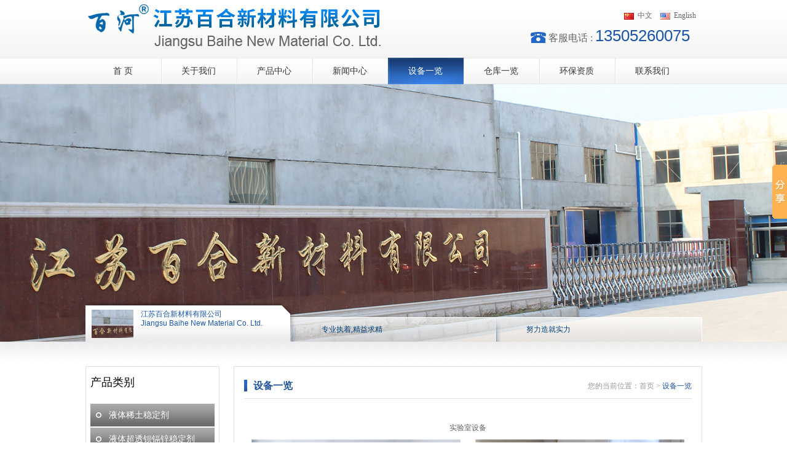

--- FILE ---
content_type: text/html
request_url: http://jjbaihe.com/corner.asp
body_size: 5578
content:

<!DOCTYPE html PUBLIC "-//W3C//DTD XHTML 1.0 Transitional//EN" "http://www.w3.org/TR/xhtml1/DTD/xhtml1-transitional.dtd">
<html xmlns="http://www.w3.org/1999/xhtml">
<head>
    <meta http-equiv="Content-Type" content="text/html; charset=GB2312" />

    <link href="css/public.css" rel="stylesheet" type="text/css" />
    <link href="css/style.css" rel="stylesheet" type="text/css" />

<META http-equiv=Content-Type content="text/html; charset=gb2312"> 

<title>设备一览 - 液体钙锌稳定剂|粉体钙锌稳定剂|稀土钙锌稳定剂|液体钾锌稳定剂-江苏百合新材料有限公司</title>
<meta name="keywords" content="液体钙锌稳定剂，粉体钙锌稳定剂，稀土钙锌稳定剂，液体钾锌稳定剂" >
<meta name="description" content="江苏百合新材料有限公司主要生产液体钙锌稳定剂，粉体钙锌稳定剂，稀土钙锌稳定剂，液体钾锌稳定剂,降粘剂等,咨询热线:13505260075." >

<script type="text/javascript" language="javascript">
	var nav="4";
</script>
    
</head>
<body id="top">
        <link href="css/public.css" rel="stylesheet" type="text/css" />
    <link href="css/style.css" rel="stylesheet" type="text/css" />

<div id="header">
        <div class="head">
            <div class="top clearfix">
                <p class="logo_l fl">
                    <a href="">
                        <img alt="" src="images/logo.png" />

                    </a>
                </p>
                <div class="logo_r fr">
                    <p class="yuyan">
                        <span class="a1"><a href="">中文</a></span> <span class="a2"><a href="">English</a></span> 

                    </p>
                    <p class="tel">
                        <span>客服电话 : <strong>13505260075</strong></span>

                    </p>
                </div>
            </div>
            <div class="nav clearfix">
                <ul>
                    <li id="b0"><a href="index.asp" class="fir">首 页</a></li>
                    <li id="b1"><a href="aboutus.asp" class="fir">关于我们</a>
                        
                    </li>
                    <li id="b2"><a href="product.asp" class="fir">产品中心</a>
                        
                    </li>
                    <li id="b3"><a href="newsclass.asp" class="fir">新闻中心</a>
                        
                    </li>
                    <li id="b4"><a href="corner.asp" class="fir">设备一览</a></li>
                    <li id="b7"><a href="cangku.asp" class="fir">仓库一览</a></li>
                    <li id="b5"><a href="sale.asp" class="fir">环保资质</a>                      
                    </li>
                    <li id="b6"><a href="contact.asp" class="fir">联系我们</a>
                        
                    </li>
                </ul>
            </div>
        </div>
    </div>
    
    <script language="javascript" type="text/javascript">
         document.getElementById("b" + nav).className= "current";
</script>   

<div class="banner">
        <div class="banner_list">
            <ul>
                
            <li style="background: url(images/cf.jpg) center bottom no-repeat" ><a href="http://www.jjbaihe.com/" target="_blank">&nbsp;</a></li>
            
            <li style="background: url(images/sb.jpg) center bottom no-repeat" ><a href="http://www.jjbaihe.com/" target="_blank">&nbsp;</a></li>
            
            <li style="background: url(images/ban3.jpg) center bottom no-repeat" ><a href="http://www.jjbaihe.com/" target="_blank">&nbsp;</a></li>
            
            </ul>
        </div>
        <div class="banner_but clearfix">
            <ul>
                
             <li>
                    <p class="but01">
                        江苏百合新材料有限公司</p>
                    <div class="but_hover">
                        <p>
                            <img src="images/bs1.jpg" /></p>
                        <span>江苏百合新材料有限公司<br />
                           Jiangsu Baihe New Material Co. Ltd.</span>
                    </div>
                </li>
            
             <li>
                    <p class="but01">
                        专业执着,精益求精</p>
                    <div class="but_hover">
                        <p>
                            <img src="images/bs2.jpg" /></p>
                        <span>专业执着,精益求精<br />
                            Professional dedication, excellence</span>
                    </div>
                </li>
            
             <li>
                    <p class="but01">
                        努力造就实力</p>
                    <div class="but_hover">
                        <p>
                            <img src="images/bs3.jpg" alt="努力造就实力" /></p>
                        <span>努力造就实力<br />
                          Strive to create strength</span>
                    </div>
                </li>
            
            </ul>
        </div>
    </div>
    
    <div class="warp_nei">
        <div class="about_main clearfix">
        
    <div class="fl left">
                <div class="left_nav">
                    <div class="nav_left">
                        <p class="left_top">
                            产品类别</p>
                        
<ul class="sub_nav">
                            
          <li><a href="ProductShow.asp?ClassID=1&ID=241" title="液体稀土稳定剂" id="241" class="cc">液体稀土稳定剂</a> </li>
                             
          <li><a href="ProductShow.asp?ClassID=1&ID=242" title="液体超透钡镉锌稳定剂" id="242" class="cc">液体超透钡镉锌稳定剂</a></li>
          
          <li><a href="ProductShow.asp?ClassID=1&ID=243" title="液体钡镉锌稳定剂" id="243" class="cc">液体钡镉锌稳定剂</a></li>
          
          <li><a href="ProductShow.asp?ClassID=1&ID=244" title="液体钡锌稳定剂" id="244" class="cc">液体钡锌稳定剂</a></li>
          <li><a href="ProductShow.asp?ClassID=1&ID=245" title="液体超透钡锌稳定剂" id="245" class="cc">液体超透钡锌稳定剂</a></li>
          <li><a href="Product.asp?classid=2" title="液体钾锌稳定剂" id="2" class="aa">液体钾锌稳定剂</a>
          <p class="submenu">
                                 
              <a href="ProductShow.asp?ClassID=2&ID=246" title="液体钾锌稳定剂墙纸专用" id="246" class="bb">液体钾锌稳定剂墙纸专用</a>
                                 
              <a href="ProductShow.asp?ClassID=2&ID=247" title="液体钾锌稳定剂人造革专用" id="247" class="bb">液体钾锌稳定剂人造革专用</a>
                                                                     
                                </p>
          
          </li>
          <li><a href="ProductShow.asp?ClassID=1&ID=248" title="液体钙锌稳定剂" id="248" class="cc">液体钙锌稳定剂</a></li>
              <li><a href="ProductShow.asp?ClassID=1&ID=258" title="液体整泡剂" id="258" class="cc">液体整泡剂</a></li>
           <li><a href="product.asp?classid=5" title="甲基锡稳定剂" id="5" class="aa">甲基锡稳定剂</a> </li>
             <li><a href="ProductShow.asp?ClassID=3&ID=265" title="环氧大豆油" id="265" class="aa">环氧大豆油</a> </li>
          
          <li><a href="ProductShow.asp?ClassID=3&ID=266" title="塑料内润滑剂液体G16" id="266" class="aa">塑料内润滑剂液体G16</a> </li>
          <li><a href="ProductShow.asp?ClassID=3&ID=267" title="塑料内润滑剂粉体G60" id="267" class="aa">塑料内润滑剂粉体G60</a> </li>
           
                             
          <li><a href="ProductShow.asp?ClassID=1&ID=249" title="粉体钡锌发泡稳定剂" id="249" class="cc">粉体钡锌发泡稳定剂</a></li>

          <li><a href="product.asp?classid=3" title="粉体钙锌稳定剂" id="3" class="aa">粉体钙锌稳定剂</a>
          
           <p class="submenu">
          
          <a href="ProductShow.asp?ClassID=3&ID=250" title="粉体钙锌稳定剂电缆料专用" id="250" class="bb">粉体钙锌稳定剂电缆料专用</a>
                                 
          <a href="ProductShow.asp?ClassID=3&ID=251" title="粉体钙锌稳定剂透明电缆料专用" id="251" class="bb">粉体钙锌稳定剂透明电缆料专用</a>

          <a href="ProductShow.asp?ClassID=2&ID=252" title="粉体钙锌稳定剂硬片专用" id="252" class="bb">粉体钙锌稳定剂硬片专用</a>
           </p> 
          </li>
       <li><a href="ProductShow.asp?ClassID=1&ID=264" title="粉体整泡剂" id="264" class="aa">粉体整泡剂</a>
          <li><a href="product.asp?classid=4" title="降粘剂" id="4" class="aa">降粘剂</a>
              <p class="submenu">
          
          <a href="ProductShow.asp?ClassID=4&ID=253" title="进口降粘剂" id="253" class="bb">进口降粘剂</a>
                                 
          <a href="ProductShow.asp?ClassID=4&ID=254" title="国产降粘剂" id="254" class="bb">国产降粘剂</a>

             </p> 
           </li>
                             
          <li><a href="ProductShow.asp?ClassID=1&ID=255" title="三盐基硫酸铅" id="255" class="cc">三盐基硫酸铅</a></li>

          <li><a href="ProductShow.asp?ClassID=1&ID=256" title="二盐基硬铅" id="256" class="cc">二盐基硬铅</a></li>
          <li><a href="ProductShow.asp?ClassID=1&ID=259" title="甲基锡181" id="259" class="cc">甲基锡181</a></li>
           <li><a href="ProductShow.asp?ClassID=1&ID=261" title="硬脂酸钡" id="261" class="cc">硬脂酸钡</a></li>
           <li><a href="ProductShow.asp?ClassID=1&ID=262" title="硬脂酸钙" id="262" class="cc">硬脂酸钙</a></li>
           <li><a href="ProductShow.asp?ClassID=1&ID=263" title="硬脂酸锌" id="263" class="cc">硬脂酸锌</a></li>
          </ul>
                        
                    </div>
                    <div class="left_bottom">
                        <img src="images/left_nav_bottom.jpg" /></div>
                </div>
                <div class="left_news">
                    <p class="news_top clearfix">
                    <span class="fl">推荐新闻</span><a href="newsclass.asp" class="fr">更多</a></p>
                    <ul class="news_middle">
                        
                              
  
           
			 	 <li>
				 <a href="New-337.html" title="稀释剂在油漆中起到的作用">
稀释剂在油漆中起到的作用</a></li>
				 	             		         			  
               
           
			 	 <li>
				 <a href="New-336.html" title="小心有危险!油漆稀释剂使用中要小心">
小心有危险!油漆稀释剂使用中要小心</a></li>
				 	             		         			  
               
           
			 	 <li>
				 <a href="New-335.html" title="环保稳定剂将成为我国稳定剂的发展方向">
环保稳定剂将成为我国稳定剂的发展方向</a></li>
				 	             		         			  
               
           
			 	 <li>
				 <a href="New-334.html" title="PVC生产和加工过程中的环保要求">
PVC生产和加工过程中的环保要求</a></li>
				 	             		         			  
               
           
			 	 <li>
				 <a href="New-333.html" title="我国PVC稳定剂未来发展需求分析">
我国PVC稳定剂未来发展需求分析</a></li>
				 	             		         			  
               
           
			 	 <li>
				 <a href="New-332.html" title="环保PVC制品配方稳定剂的选择">
环保PVC制品配方稳定剂的选择</a></li>
				 	             		         			  
               
                    
                    </ul>
                    <p class="left_buttom">
                        <img src="images/left_bottom.jpg" /></p>
                </div>
                <div class="left_vontact">
                    <p class="vontact_top">
                        <a href="contact.asp">
                            <img src="images/more1.jpg" /></a>联系我们 / CONTACT</p>
                    <p class="vant">
	江苏百合新材料有限公司
</p>
<p class="vant_tu">
	<img alt="稳定剂生产厂家" src="images/van_bg2.jpg" /> 
</p>
<p>
地址：江苏省靖江市孤山镇团结孙家大桥<br />

电话：0523-84523838<br />

传真：0523-84529888<br />

手机：13505260075（唐经理）<br />

邮箱：Tangyongjiang8@163.com<br />

网址：www.jjbaihe.com<br />

</p>
<p>
	<br />
</p>

	<br />
</p>

                </div>
            </div>




            
            <div class="fr right">
                <div class="right_top">
                    <h2>
                        设备一览</h2>
                    <p>
                        您的当前位置：<a href="index.asp">首页</a> > <span>设备一览</span></p>
                </div>
                <div class="right_warp">
                  <table width="100%" border="0" align="center">
                    <tr>
                      <td colspan="3" align="center">实验室设备</td>
                    </tr>
                    <tr>
                      <td align="center"><img src="images/bh3.jpg" width="340" /></td>
                      <td align="center"><img src="images/bh4.jpg" width="340" /></td>
                    </tr>
                    <tr>
                      <td align="center">&nbsp;</td>
                      <td align="center">&nbsp;</td>
                    </tr>
                    <tr>
                      <td align="center"><img src="images/bh5.jpg" width="340" /></td>
                      <td align="center"><img src="images/bh11.jpg" width="340" /></td>
                    </tr>
                    <tr>
                      <td align="center">&nbsp;</td>
                      <td align="center">&nbsp;</td>
                    </tr>
                    <tr>
                      <td align="center"><img src="images/bh1.jpg" width="340" /></td>
                      <td align="center"><img src="images/bh2.jpg" width="340" /></td>
                    </tr>
                    
                  </table>
<table width="100%" border="0" align="center">
  <tr>
    <td colspan="2" align="center">环保设备</td>
    </tr>
  <tr>
    <td align="center"><img src="images/bh9.jpg" width="340" /></td>
    <td align="center"><img src="images/bh10.jpg" width="340" /></td>
  </tr>
  <tr>
    <td colspan="2" align="center">&nbsp;</td>
    </tr>
  <tr>
    <td align="center"><img src="images/sb1.jpg" width="340" /></td>
    <td align="center"><img src="images/sb2.jpg" width="340" /></td>
  </tr>
  <tr>
    <td align="center">&nbsp;</td>
    <td align="center">粉体全自动包装设备</td>
  </tr>
</table>



</div>
            </div>
        </div>
    </div>
        <div class="clear"></div>

<div class="footer">
        <div class="foot">
           <p style="float:right"><script id="jsgovicon" src="http://218.94.38.245:8073/mbm/app/main/electronic/js/govicon.js?siteId=c9fddc72403548069e61ea83eeee3bf8&width=75&height=105&type=1" type="text/javascript" charset="utf-8"></script>
          <p><a href="index.asp">返回首页</a>&nbsp;&nbsp;&nbsp;&nbsp;|&nbsp;&nbsp;<a href="aboutus.asp">公司简介</a>&nbsp;&nbsp;&nbsp;&nbsp;|&nbsp;&nbsp;<a href="product.asp">产品展示</a>&nbsp;&nbsp;&nbsp;&nbsp;|&nbsp;&nbsp;<a href="corner.asp">检测设备</a>&nbsp;&nbsp;&nbsp;&nbsp;|&nbsp;&nbsp;<a href="contact.asp">联系我们</a>&nbsp;&nbsp;&nbsp;&nbsp;|&nbsp;&nbsp;&nbsp;&nbsp;<a href="sitemap.html" target="_blank"><strong>网站地图</strong></a></p>

                <p>
	Copyright &copy; 江苏百合新材料有限公司  &nbsp;<a href="http://beian.miit.gov.cn/" target="_blank">苏ICP备14038696号-1</a>&nbsp;  地 址：江苏省靖江市孤山镇团结孙家大桥&nbsp;&nbsp;<a target="_blank" href="http://www.beian.gov.cn/portal/registerSystemInfo?recordcode=32128202000259" ><img src="bei.png" align="absmiddle" />苏公网安备 32128202000259号</a>
</p>
<p>&nbsp;&nbsp;&nbsp; 电 话：0523-84523838&nbsp;&nbsp;&nbsp; 传 真：0523-84529888&nbsp;&nbsp;&nbsp; 手 机：13505260075（唐经理）&nbsp;&nbsp; 邮 箱：Tangyongjiang8@163.com</p>

            </p> <p>关键词：<a href="http://www.jjbaihe.com/" title="液体钙锌稳定剂"><strong>液体钙锌稳定剂</strong></a>、<a href="http://www.jjbaihe.com/" title="液体整泡剂"><strong>液体整泡剂</strong></a>、<a href="http://www.jjbaihe.com/" title="粉体钙锌稳定剂"><strong>粉体钙锌稳定剂</strong></a>、<a href="http://www.jjbaihe.com/" title="粉体整泡剂"><strong>粉体整泡剂</strong></a>、<a href="http://www.jjbaihe.com/" title="液体钾锌稳定剂"><strong>液体钾锌稳定剂</strong></a>、<a href="http://www.jjbaihe.com/" title="液体钡锌稳定剂"><strong>液体钡锌稳定剂</strong></a>、<a href="http://www.jjbaihe.com/" title="液体钡镉锌稳定剂"><strong>液体钡镉锌稳定剂</strong></a>、<a href="http://www.jjbaihe.com/" title="降粘剂"><strong>降粘剂</strong></a>、<a href="http://www.jjbaihe.com/" title="甲基锡181"><strong>甲基锡181</strong></a>、<a href="http://www.jjbaihe.com/" title="硬脂酸钡"><strong>硬脂酸钡</strong></a>、<a href="http://www.jjbaihe.com/" title="硬脂酸钙"><strong>硬脂酸钙</strong></a>、<a href="http://www.jjbaihe.com/" title="硬脂酸锌"><strong>硬脂酸锌</strong></a>
            
            
  </div>
    </div>

    <p id="back-to-top">
        <a href="#top"><span></span>返回顶部</a></p>
</body>

<script src="js/jQuery-v1.8.1.js"></script>

<script src="js/banner.js"></script>

<script src="js/public.js"></script>

<script src="js/top.js"></script>

<script>
    $(document).ready(function() {
        $(".newslist li:odd").addClass('each')
    });  
</script>

<!--[if lt IE 9]>
<script src="js/html5.js"></script>
<![endif]-->
</html>
<script type="text/javascript">
function autoAddEllipsis(pStr, pLen) {
    var _ret = cutString(pStr, pLen);
    var _cutFlag = _ret.cutflag;
    var _cutStringn = _ret.cutstring;
    if ("1" == _cutFlag) {
        return _cutStringn + "...";
    } else {
        return _cutStringn;
    }
}
function cutString(pStr, pLen) {
    var _strLen = pStr.length;
    var _tmpCode;
    var _cutString;
    var _cutFlag = "1";
    var _lenCount = 0;
    var _ret = false;
    if (_strLen <= pLen / 2) {
        _cutString = pStr;
        _ret = true;
    }
    if (!_ret) {
        for (var i = 0; i < _strLen; i++) {
            if (isFull(pStr.charAt(i))) {
                _lenCount += 2;
            } else {
                _lenCount += 1;
            }
            if (_lenCount > pLen) {
                _cutString = pStr.substring(0, i);
                _ret = true;
                break;
            } else if (_lenCount == pLen) {
                _cutString = pStr.substring(0, i + 1);
                _ret = true;
                break;
            }
        }
    }
    if (!_ret) {
        _cutString = pStr;
        _ret = true;
    }
    if (_cutString.length == _strLen) {
       _cutFlag = "0";
    }
    return { "cutstring": _cutString, "cutflag": _cutFlag };
}
function isFull(pChar) {
    for (var i = 0; i < pChar.length; i++) {
        if ((pChar.charCodeAt(i) > 128)) {
            return true;
        } else {
            return false;
        }
    }
}
 jQuery(function(){
     jQuery(".SeoItem").each(function(){
         jQuery(this).html(autoAddEllipsis(jQuery.trim(jQuery(this).text()),jQuery(this).attr("SeoLength")));
     });
});
</script>
<script type="text/javascript" id="bdshare_js" data="type=slide&amp;img=0&amp;pos=right&amp;uid=4347684" ></script>
<script type="text/javascript" id="bdshell_js"></script>
<script type="text/javascript">
document.getElementById("bdshell_js").src = "http://bdimg.share.baidu.com/static/js/shell_v2.js?cdnversion=" + Math.ceil(new Date()/3600000);
</script>


--- FILE ---
content_type: text/css
request_url: http://jjbaihe.com/css/style.css
body_size: 7267
content:
/***header***/
#header{ display:block; width:100%; background:url(../images/header_bg.jpg) repeat-x; height:137px;}
.head{ display:block; width:1003px; margin:0 auto;}
.top{ display:block; width:1003px; height:94px; overflow:hidden;}

/*****/
.logo_l{ display:block; width:387px; height:94px;}
.logo_r{ display:block; width:280px;}
.yuyan{ display:block; width:280px; margin-top:15px; text-align:right; height:20px; line-height:20px;}
.yuyan span{ display:inline; margin-right:10px;}
.yuyan .a1{ background:url(../images/ch.jpg) no-repeat 0 3px; padding-left:22px;}
.yuyan .a2{ background:url(../images/yi.jpg) no-repeat 0 3px; padding-left:22px;}
.yuyan .a3{ background:url(../images/yo.jpg) no-repeat 0 3px; padding-left:22px;}

.tel{
	display:block;
	width:320px;
	margin-top:8px;
}
.tel span{ background:url(../images/tel.jpg) no-repeat 0 9px; padding-left:30px; height:30px; font-size:16px; line-height:30px; display:block;}
.tel span strong{ font-family:Arial; font-size:26px; color:#1955a9; font-weight:normal;}

/******nav********/
.nav{ display:block; width:1003px; margin:0 auto; height:43px;}
.nav li{float:left; background:url(../images/nav_jian.jpg) no-repeat left; position:relative; z-index:5;}
.nav li:first-child{ background:none;}
.nav li a.fir{
	display:block;
	font-size:14px;
	color:#333333;
	text-align:center;
	height:43px;
	line-height:43px;
	width:123px;
}

.nav li.current a.fir,.nav li:hover a.fir{ background:url(../images/nav_hover.jpg) 0 0 no-repeat; color:#fff;}

.subnav{display:none; position:absolute; left:0px; top:42px; background:#2962b3; width:143px;}
.subnav dd a{ color:#fff; display:block; height:31px; line-height:31px; overflow:hidden; background:url(../images/line2.png) 0 12px no-repeat; padding-left:43px; width:100px;}
.subnav dd:hover a{font-weight:bold;}

/******banner********/
.banner{display:block; width:100%; position:relative; height:419px;}
.banner_list{ display:block; width:100%; height:419px; position:relative; overflow:hidden; margin:0 auto;}
.banner_list li {width:1600px; position:relative; display:block; height:419px; display:none; position:absolute; left:50%; margin-left:-800px; top:0;}
.banner_list li:first-child{ display:block;}
.banner_list li a{display:block; width:100%; height:419px;}

.banner_but{display:block; width:1001px; position:relative; margin:0 auto; z-index:999; height:39px; left:0; bottom:40px; border-left:1px #FFF solid;border-right:1px #FFF solid;border-top:1px #FFF solid; background:url(../images/banner_but_bg.png) repeat-x;}
.banner_but li{ display:block; cursor:pointer; width:333px; float:left; position:relative; background:url(../images/banner_jian.png) no-repeat left;}
.banner_but li:first-child{ background:none;}

.but01{display:block; height:39px; line-height:39px; color:#023e77; padding-left:50px;overflow:hidden}

.but_hover{display:none; background:url(../images/banner_but_hover.png) no-repeat; width:300px; height:45px; padding:13px 30px 7px 10px; overflow:hidden; position:absolute; left:3px; bottom:0;}

.banner_but li:first-child .but_hover{position:absolute; left:-1px; bottom:0;}

.but_hover p{ display:block; width:68px; height:46px; float:left;}
.but_hover span{ display:block; width:220px; float:left; margin-left:12px; color:#1955a9; font-size:12px; line-height:15px; overflow:hidden; height:45px; font-family:Arial, Helvetica, sans-serif;}

.banner_but li.banner_cur .but_hover{display:block;}


/*****warp*******/
.warp{display:block; width:100%; background:url(../images/warp_bg.jpg) #FFF repeat-x top left; padding-top:30px; padding-bottom:10px;}
.main{display:block; width:1003px; margin:0 auto;}
.main_a{display:block; width:1003px;}

.about{ display:block; width:386px; border-right:1px #dadada solid; padding-right:16px;}
.menu_top{ display:block; width:100%; height:30px; line-height:30px; font-size:18px; color:#000000;border-bottom:1px #dadada solid; padding-bottom:3px; margin-bottom:15px;}
.menu_top span{ color:#2e72d1; font-family:Arial, Helvetica, sans-serif;}
.menu_top a{ display:block; float:right; margin-right:10px; margin-top:6px;}

.about_men .fl{ width:101px; height:185px; display:block; margin-right:15px;}
.about_men .fr{ width:270px; display:block; font-size:12px; line-height:24px;height:192px; overflow:hidden; text-indent:2em;}

.news{ display:block; width:314px; margin-left:16px;border-right:1px #dadada solid; padding-right:16px;}
.news_menu{ display:block;width:304px; height:66px; background:url(../images/news_men_bg.jpg) repeat-x;padding:5px;}
.news_menu .fl{ display:block; width:88px; height:57px; border:1px #dedede solid; padding:3px; background:#FFF; overflow:hidden;}
.imglist{ width:88px; height:57px; *font-size:50px;}
.news_menu .fr{ display:block;width:199px;height:66px;overflow:hidden; line-height:21px;}
.news_menu .fr a{ display:block; margin-bottom:3px; font-weight:bold;height:21px;overflow:hidden}
.news_menu .fr a:hover{text-decoration:underline;}

.news_sub{ display:block; width:314px; margin-top:10px;}
.news_sub li{
	display:block;
	width:304px;
	height:25px;
	line-height:25px;
	overflow:hidden;
	background:url(../images/news_line.jpg) no-repeat 0 11px;
	padding-left:10px;
} 
.news_sub li a{ display:block; width:290px; float:left; overflow:hidden;}
.news_sub li span{ display:block; width:50px; float:right; text-align:right; color:#999999;overflow:hidden;}

.contact{ display:block; width:236px; padding-top:12px;}
.contact_top{
	display:block;
	width:132px;
	background:url(../images/con_top_bg.jpg) no-repeat;
	height:35px;
	padding:15px 60px 10px 45px;
	line-height:20px;
	overflow:hidden;
	color:#000000;
}
.contact_top span{ display:block; font-size:17px; color:#ff6600;}

.erwei_menu{
	display:block;
	width:218px;
	background:url(../images/erwei_bg.jpg) repeat-x;
	height:163px;
	overflow:hidden;
	border-left:1px #e9e9e9 solid;
	border-right:1px #e9e9e9 solid;
	margin-top:10px;
	padding:8px;
	line-height:24px;
}
.erwei_menu .fl{ display:block; width:80px; overflow:hidden;}
.erwei_menu .fl span{ display:block; width:80px; height:37px; line-height:37px; overflow:hidden; margin-top:5px;}
.erwei_menu .fl span.b1{ background:url(../images/er1.jpg) no-repeat 0 1px; padding-left:35px; width:45px;}
.erwei_menu .fl span.b2{ background:url(../images/er2.jpg) no-repeat 0 1px; padding-left:35px; width:45px;}
.erwei_menu .fl span.b3{ background:url(../images/er3.jpg) no-repeat 0 1px; padding-left:35px; width:45px;}
.erwei_menu .fr{ display:block; width:134px;}

/******/
.main_b{
	display:block;
	width:1003px;
	padding-top:45px;
*margin-top:45px;}
.pro_menu{display:block; width:100%; overflow:hidden; height:30px; line-height:30px; font-size:16px; color:#000;}
.pro_menu span{ font-size:14px;}
.pro_menu a{ display:block; float:right; margin-right:10px; margin-top:6px;}

.main2_center_con{ padding-left:8px; margin-top:24px; padding-right:5px; overflow:hidden;}
.main2_center_con .btn{margin-top:62px;width:15px; height:23px; display:block;float:left; text-align:center; line-height:23px;cursor:pointer;}
#LeftButton2{ background:url(../images/left_but.jpg) no-repeat;}
#RightButton2{ background:url(../images/right_but.jpg) no-repeat; float:right;}

.pro_main{margin:0 15px; width:930px; height:190px; float:left; display:block; overflow:hidden; position:relative;}
.pro_list{ position:absolute; left:10px; width:25000px;}
.pro_list li{ float:left; margin-right:20px;}
.pro_list li span.li1{ width:196px; height:140px;padding:8px 8px 8px 8px; overflow:hidden; background:url(../images/pro_bg.jpg) no-repeat; display:block;}
.pro_list li .li2{ height:27px; line-height:27px; margin-top:5px; display:block; width:212px; overflow:hidden; text-align:center; font-size:12px;}
.pro_list li .li2 a{ color:#666666;}
.pro_list li .li2 a:hover{ color:#2e72d1; text-decoration:underline;}

/*******/
.main_c{ display:block; width:1003px; border-top:1px #e2e2e2 solid; line-height:24px; padding-top:20px; margin-top:30px; margin-bottom:10px;}
.main_c span{ color:#000000; font-size:16px;}

/*****/
.footer{ display:block; width:100%; background:url(../images/foot_bg.jpg) #f0f0f0 repeat-x left top;}
.foot{ display:block; width:1003px; margin:0 auto; padding-top:10px; padding-bottom:10px; line-height:25px; text-align:center;}

/*******/
.warp_nei{ display:block; width:100%; background:url(../images/warp_bg01.jpg) #FFF repeat-x left top; padding-top:30px; padding-bottom:35px;}
.about_main{display:block; width:1003px; margin:0 auto;}

/****/
.about_main .left{ display:block; width:218px;}
.left_nav{ display:block; width:218px; overflow:hidden;}
.nav_left{border-left:1px #e1e1e1 solid; border-top:1px #e1e1e1 solid; padding:10px 7px 40px 7px; border-right:1px #e1e1e1 solid; width:202px; overflow:hidden;}
.left_bottom{ display:block; width:218px; height:12px; overflow:hidden;}
.left_bottom img{ vertical-align:top}

.left_top{ display:block; width:100%; font-size:18px; color:#000000; height:30px; line-height:30px; overflow:hidden;}

.sub_nav{ display:block; width:202px; overflow:hidden; margin-top:20px;}
.sub_nav li{display:block; width:202px;line-height:37px; background:url(../images/left_bg.jpg) no-repeat; margin-bottom:2px;font-size:14px;}
.sub_nav li a{ color:#FFF; display:block; padding-left:30px;height:37px;overflow:hidden}
.sub_nav li a:hover{ font-weight:bold; background:url(../images/left_hover.jpg) no-repeat;}
.sub_nav li.cuure{font-weight:bold; background:url(../images/left_hover.jpg) no-repeat;}

.sub_nav li .submenu{ display:none;padding-top:3px;}
.sub_nav li .submenu a{ display:block; width:152px; height:35px; line-height:35px; overflow:hidden; margin-bottom:1px; background:#d4d0d1 url(../images/icon2.jpg) 29px 13px no-repeat; padding-left:48px; font-weight:normal; font-size:13px;}
.sub_nav li .submenu a:hover{ background:#817678 url(../images/icon2_hover.jpg) 29px 13px no-repeat; color:#fff;}
.submenu a.cur{background:#817678 url(../images/icon2_hover.jpg) 29px 13px no-repeat; color:#fff;}
.sub_nav li.cuure .submenu{ display:block;}





.left_news{ display:block; width:218px; margin-top:15px;}
.news_top{ display:block; width:100%; background:url(../images/left_news_top.jpg) no-repeat; height:36px; line-height:36px;}
.news_top .fl{ display:block; width:110px; text-align:center; font-size:16px; color:#000;}
.news_top .fr{ display:block; width:90px; text-align:center;}

.news_middle{ display:block; width:186px;border-left:1px #e1e1e1 solid;border-right:1px #e1e1e1 solid; padding:15px;}
.news_middle li{ display:block; background:url(../images/line.jpg) no-repeat 0 13px; padding-left:10px; height:26px; line-height:26px; overflow:hidden;}
.news_middle li a:hover{ text-decoration:underline;}
.left_buttom{ display:block; width:218px; height:8px; overflow:hidden;}
.left_buttom img{ vertical-align:top;}

.left_vontact{ display:block; width:218px; margin-top:15px; line-height:25px;}
.vontact_top{ display:block; width:218px; overflow:hidden; line-height:26px; line-height:26px; font-size:16px; color:#000; border-bottom:2px #c8c8c8 solid; padding-bottom:3px;}
.vontact_top a{ display:block; float:right; margin-top:4px;}

.vant{ display:block; background:url(../images/van_bg.jpg) no-repeat; height:21px; margin-top:10px; padding-left:10px; line-height:21px; font-size:14px; color:#FFF; width:208px; overflow:hidden;}

.vant_tu{ display:block; width:218px; height:59px; overflow:hidden; margin-top:5px; margin-bottom:5px;}


/*****/
.about_main .right{ display:block; width:728px; border:1px #e1e1e1 solid; padding:16px 16px 40px 16px;}
.right_top{display:block; width:728px; overflow:hidden; border-bottom:1px #e1e1e1 solid; padding-bottom:5px; height:30px; line-height:30px;}
.right_top h2{ display:block; width:200px; float:left; font-size:16px; color:#23549c; background:url(../images/sub_line.jpg) no-repeat 0 5px; padding-left:15px; overflow:hidden;}
.right_top P{ display:block; width:500px; float:right; text-align:right; height:30px; line-height:30px; overflow:hidden; color:#999999;}
.right_top P a{ color:#999999;}
.right_top P a:hover{ color:#2e72d1;}
.right_top P span{ color:#23549c;}

.right_warp{ display:block; width:728px; margin-top:30px; font-size:12px;line-height:25px; color:#605f5f;}

/****/
.newslist{display:block; width:728px; overflow:hidden;}
.newslist li{ display:block; width:696px; background:url(../images/neli_bg.jpg) repeat-x; height:75px; overflow:hidden; border-bottom:1px #2662ba solid;border-top:1px #e1e1e1 solid;border-left:1px #e1e1e1 solid;border-right:1px #e1e1e1 solid; margin-bottom:5px; padding:15px;}

.newslist li.each{ display:block; width:696px; background:none; height:75px; overflow:hidden; border-bottom:1px #fff solid;border-top:1px #fff solid;border-left:1px #fff solid;border-right:1px #fff solid; margin-bottom:5px; padding:15px;}

.newslist li p{ display:block; width:670px; height:30px; line-height:30px; background:url(../images/n_line.jpg) no-repeat 0 8px; padding-left:26px; overflow:hidden;}
.newslist li p a{ display:block; width:580px; float:left; color:#333333; font-size:14px; font-weight:bold;}
.newslist li p a:hover{ color:#2e72d1; text-decoration:underline;}
.newslist li p strong{ display:block; width:80px; float:right; text-align:right; font-weight:normal; color:#494949;}

.newslist li span{ display:block; width:670px; padding-left:26px; height:40px; line-height:20px; overflow:hidden; margin-top:5px;}
.newslist li span a{ color:#2e72d1; text-decoration:underline; margin-left:20px;}


.pages{ display:block; width:100%; border-top:1px #e1e1e1 solid; margin-top:20px; padding-top:20px; text-align:center;}
.pages a{ display:inline; border:1px #d4d4d4 solid; padding:3px 6px 3px 6px;margin-right:5px;}
.pages a:hover,.pages a.cpb{ background:#2e72d1; color:#FFF;}

/****/
.right_warp h1{
	display:block;
	width:100%;
	line-height:26px;
	text-align:center;
	font-size:16px;
	color:#333333;
	margin-top:20px;
	margin-bottom:10px;
}
.laiyuan{display:block; width:100%; background:#efefef; line-height:30px; text-align:center; margin-bottom:30px;}

.news_xg{ display:block; width:752px; overflow:hidden; margin-top:30px;}
.news_xg li{ display:block; width:335px; float:left; margin-right:20px; height:26px; line-height:26px; background:#e9eff8; padding:10px 10px 10px 10px;}
.news_xg li span{color:#2660b7; font-size:14px; font-weight:bold; width:55px; float:left; display:block;}
.news_xg li a{ display:block; width:265px; height:24px; padding-left:8px; line-height:24px; overflow:hidden; float:right; border:1px #cccccc solid; background:#FFF;}

.biaoqian{ display:block; width:728px; line-height:25px; margin-top:30px; font-size:14px; font-weight:bold; color:#2660b7;}
.biaoqian a{ display:inline; color:#666666; margin-right:5px; font-size:12px; font-weight:normal;}
.biaoqian a:hover{color:#2660b7; text-decoration:underline;}

/*****/
.xiang_news{ display:block; width:710px; height:36px; line-height:36px; font-size:14px; font-weight:bold; color:#2660b7; padding-left:18px; background:#e9eff8; border-top:1px #2660b7 solid; margin-top:30px;}

.news_rop{ display:block; width:728px; background:#f6f6f6; overflow:hidden;}
.news_rop li{ display:block; width:324px; float:left; padding-left:25px; padding-right:15px; border-bottom:1px #FFF solid; height:30px; line-height:30px; overflow:hidden; background:url(../images/line.jpg) no-repeat 15px 14px;}

.back{ display:block; width:85px; height:29px; background:url(../images/fanhui_bg.jpg) no-repeat; line-height:29px; text-align:center; overflow:hidden; margin-top:30px;}
.back a{ color:#FFF;}
.back a:hover{ text-decoration:underline;}

.culter{ display:block; padding-left:10px; line-height:26px; height:26px; font-size:13px; margin-bottom:5px;}
.culter_a { display:block; margin-bottom:5px;}
.culter_a span{ background:#417ec8; font-size:13px; font-weight:bold; color:#FFF; padding:2px 25px 2px 10px;}

/****/
.job{ display:block; width:718px; background:url(../images/job_bg.jpg) #FFF no-repeat left top; padding-top:120px; padding-left:10px; min-height:330px;}
.job_a{display:block; font-size:13px; color:#666666;}
.job_a a{font-weight:bold; font-size:14px;}
.job_tp{font-weight:bold; font-size:14px; margin-top:50px;}

/****/
.job_list{display:block; width:100%; margin-top:10px; overflow:hidden}
.job_list li{ display:block; width:100%; margin-bottom:30px; overflow:hidden}
.job_list li .job_bg{ background:url(../images/job_t_bg.jpg) no-repeat; height:33px; line-height:30px; display:block; padding-left:15px; color:#FFF; font-size:14px; font-weight:bold; width:713px;}
.job_list li p{ display:block; margin-bottom:10px;}
.job_list li p b{ display:block;}

.mail{ display:block;}
.mail a{ font-weight:bold; font-size:14px; color:#2e72d1;}

.contact_a{display:block; background:url(../images/contact_03.jpg) no-repeat bottom; width:100%; height:35px; line-height:35px; font-size:24px; padding-bottom:5px; font-weight:600;}
.contact_a span{ color:#2e72d1;}

.con_list{
	display:block;
	width:100%;
	background:url(../images/contact_bg.jpg) no-repeat;
	height:260px;
	margin-top:15px;
	padding-top:16px;
}
.con_list li{ display:block; font-size:14px; width:300px; float:left; margin-left:45px; margin-right:10px; height:40px; line-height:40px;}
.con_list li span{ font-size:18px; color:#2660b7; font-weight:600;}



.con_list2{
	display:block;
	width:100%;
	background:url(../images/contact_bg2.jpg) no-repeat;
	height:100px;
	margin-top:15px;
	padding-top:16px;
}
.con_list2 li{ display:block; font-size:14px; width:300px; float:left; margin-left:45px; margin-right:10px; height:40px; line-height:40px;}
.con_list2 li span{ font-size:18px; color:#2660b7; font-weight:600;}

.map{ display:block; width:722px; padding:3px; background:#e2e2e2; margin-top:30px;}
.map p{ display:block; width:720px; border:1px #FFF solid; margin:0 auto;}

/*******/
.products{ display:block; width:750px; overflow:hidden; margin-top:30px;}
.products li{ display:block; width:196px; height:211px; float:left; background:url(../images/pro_bg1.jpg) no-repeat; padding:18px 15px 10px 15px; overflow:hidden; margin-right:22px; margin-bottom:10px;}
.products li p{ display:block; width:196px; height:141px; overflow:hidden;}
.imglist1{ width:196px; height:141px; *font-size:123px;}
.products li span{ display:block; width:196px; height:26px; line-height:26px; overflow:hidden; margin-top:5px;}
.products li span a{ color:#333333; font-weight:bold; font-size:14px;}
.products li strong{ color:#333333; font-weight:normal; display:block; width:196px; height:32px; line-height:16px; overflow:hidden;}
.products li:hover{display:block; width:196px; height:211px; float:left; background:url(../images/pro_hover.jpg) no-repeat; padding:18px 15px 10px 15px; overflow:hidden;}
.products li:hover span a,.products li:hover strong{ color:#FFF;}
.products li:hover span a{ text-decoration:underline;}

/****/
.pro_show{
	display:block;
	width:728px;
	overflow:hidden;
	}
.pro_l{
	display:block;
	width:346px;
	height:261px;
	border:1px #e1e1e1 solid;
	overflow:hidden;
	margin:0 auto;
}
.pro_l table{width:346px; height:261px; text-align:center;}
.pro_r{ display:block; width:350px; margin-left:20px;}
.right_warp .demo1{ display:block; width:100%; text-align:left; margin-bottom:0; margin-top:0; font-size:14px; font-weight:bold; line-height:35px; color:#3b3b3b;}

.miaoshu{ display:block; width:728px; margin-top:30px;}
.ms_demo{ display:block; width:728px; border-bottom:1px #e1e1e1 solid; height:30px; line-height:30px; margin-bottom:20px;}
.ms_demo span{ background:url(../images/pro_tt_bg.jpg) repeat-x; padding:6px 25px 6px 25px;font-size:14px; color:#FFF;}

.demo_bold{ font-size:14px; font-weight:bold; color:#3b3b3b;}

.canshu{ display:block; width:728px; overflow:hidden;}
.canshu table{ border-left:1px #e1e1e1 solid;border-top:1px #e1e1e1 solid; font-size:13px;}
.canshu table tr td{ border-right:1px #e1e1e1 solid;border-bottom:1px #e1e1e1 solid; padding:6px;}

/****/
.pro_demo{ display:block; background:url(../images/pro_tt_bg.jpg) repeat-x; height:30px; line-height:30px; font-size:14px; font-weight:bold; color:#FFF; padding-left:15px; margin-top:25px;}
.demo_pro{ display:block; width:770px; overflow:hidden; margin-top:20px;}
.demo_pro li{ display:block; width:212px; float:left; margin-right:42px;}
.demo_pro li span{ display:block; width:196px; height:141px; background:url(../images/debo_bg.jpg) no-repeat; padding-top:6px; padding-left:7px; padding-right:9px; padding-bottom:9px; overflow:hidden;}
.imglist2{ width:196px; height:141px;*font-size:123px;}
.demo_pro li p{ display:block; width:212px; height:30px; line-height:30px; overflow:hidden; margin-top:5px; text-align:center;}

/****/
.cases{ display:block; width:728px; overflow:hidden; margin-top:30px;}
.cases li{ display:block; width:728px; overflow:hidden; margin-bottom:35px;}
.cases_l{ display:block; width:169px; height:118px; overflow:hidden; border:1px #cccccc solid; padding:2px; background:#FFF;}
.imglist3{ width:169px; height:118px;*font-size:103px;}

.cases_r{ display:block; width:530px; overflow:hidden;}
.cases_r p{ display:block; font-size:14px; color:#333333; font-weight:bold; height:32px; line-height:32px; overflow:hidden;}
.cases_r p a{display:block;color:#333333; margin-top:5px;}
.cases_r span{ display:block; width:100%; height:42px; line-height:21px; overflow:hidden; font-size:12px; color:#666666; margin-top:5px;}
.cases_r a{ display:block;color:#2e72d1; margin-top:5px;}
.cases_r a:hover{ text-decoration:underline;}


/******/
.downloa{display:block; width:728px; overflow:hidden;}
.download li{ display:block; width:710px; overflow:hidden; padding-left:18px; height:40px; line-height:40px; background:#f7f7f7; margin-bottom:1px; overflow:hidden;*margin-bottom:-3px;}
.download li p{display:block; width:600px; float:left; overflow:hidden; background:url(../images/down_jian.png) no-repeat 0 17px; padding-left:15px;}
.download li span{ display:block; width:70px; float:right;}
.download li span a{ display:block; background:url(../images/down_line2.png) no-repeat 0 11px; padding-left:25px; text-decoration:underline;}
.download li span a:hover{display:block; background:url(../images/down_line.png) no-repeat 0 11px; padding-left:25px; text-decoration:underline; color:#2660b7;}
.download li:hover span>a{display:block; background:url(../images/down_line.png) no-repeat 0 11px; padding-left:25px; text-decoration:underline; color:#2660b7;}
.download li:hover p>a{ color:#2660b7;}
.download li em{ font-style:normal; max-width:500px; display:inline-block; overflow:hidden; height:40px; float:left}

/*****/
.feedback{ display:block; width:728px; color:#b8b8b8; font-size:12px;}
.feedback span{ font-size:14px; color:#ee7a24; font-weight:bold;}

.feed{display:block; width:691px; margin-top:10px;}
.feed_a{ display:block; width:691px; height:20px; overflow:hidden;}
.feed_a img{vertical-align:top;}
.feed_b{ display:block; width:691px; height:13px; overflow:hidden;}
.feed_b img{vertical-align:top;}

.feed_midd{ display:block; width:649px; border-left:1px #dbdbdb solid;border-right:1px #dbdbdb solid; overflow:hidden; padding:0 20px 10px 20px;}

.feed_list{ display:block; width:100%; overflow:hidden; margin-bottom:10px; height:30px; line-height:30x;}
.feed_list label{ display:block; width:80px; float:left; text-align:right; font-size:13px;}
.feed_list span{ display:block; width:500px; float:left; margin-left:5px;}

.feed_list span input{ border-bottom:1px #d9d9d9 solid; border-top:1px #b7b7b7 solid;border-left:1px #b7b7b7 solid;border-right:1px #d9d9d9 solid; margin-top:3px; height:20px;}

.m1{ width:220px;}
.m2{ width:40px;}
.m3{ width:70px;}
.m4 { width:80px;}
.m5{ width:125px;}
.m6{ width:470px; height:125px; line-height:25px;}

.feed_list span .n1{ border:none;}

.tijiao_a{ display:block; width:100%; margin-top:30px; overflow:hidden;}
.tijiao_a input{ float:left; display:block; width:97px; margin-right:5px;}
.tijiao{ display:block; width:97px; height:33px; border:none; margin-left:110px; text-indent:-9999em; overflow:hidden; background:url(../images/tijiao.png) no-repeat;}
.chongzhi{ display:block; width:97px; height:33px;border:none;text-indent:-9999em; overflow:hidden; background:url(../images/chongzhi.png) no-repeat;}

/****/
.tag_list_ul{ display:block; width:728px; overflow:hidden; margin-top:30px;}
.tag_list_ul li{ display:block; width:330px; float:left; height:29px; line-height:30px; margin-right:30px; margin-bottom:10px; border-bottom:1px #e6e6e6 solid;}
.tag_list_ul li b{ display:block; font-weight:normal;}

/****/
ul.dmap{margin-top:30px; padding-bottom:30px;}
ul.dmap li{ vertical-align:top; clear:both; overflow:hidden; margin-top:20px; margin-left:6px; border-bottom:dotted 1px #d0d0d0; padding-bottom:20px;}
ul.dmap li>a{float:left; width:100px; text-align:center; height:24px; line-height:24px; overflow:hidden; color:#fff; font-size:14px; font-weight:bold; background:#128ccd; color:#fff;}
ul.dmap li div{ margin-left:130px; line-height:24px;}
ul.dmap li div a{display:inline-block; margin-right:10px;}



/*********/
p#back-to-top{
      position:fixed;
      bottom:100px;
      right:50px;
}
p#back-to-top a{
      text-align:center;
      text-decoration:none;
      color:#d1d1d1;
      display:block;
      width:50px;
      /*浣跨敤CSS3涓殑transition灞炴€х粰璺宠浆閾炬帴涓殑鏂囧瓧娣诲姞娓愬彉鏁堟灉*/
      -moz-transition:color 1s;
      -webkit-transition:color 1s;
      -o-transition:color 1s;
}
p#back-to-top a:hover{
      color:#979797;
}
p#back-to-top a span{
      background:#d1d1d1 url(../images/f_top.png) no-repeat center center;
      display:block;
      height:50px;
      width:50px;
      margin-bottom:5px;
      /*浣跨敤CSS3涓殑transition灞炴€х粰<span>鏍囩鑳屾櫙棰滆壊娣诲姞娓愬彉鏁堟灉*/
      -moz-transition:background 1s;
      -webkit-transition:background 1s;
      -o-transition:background 1s;
}
#back-to-top a:hover span{
      background:#979797 url(../images/f_top.png) no-repeat center center;
}


/*浜у搧涓績*/
.product2{  border-top:0; height: auto !important; line-height:24px; min-height: 300px; }
.product2 li {
	display: inline;
	float: left;
	margin: 5px 12px 20px 0;
	padding: 1px;
	width: 225px;
}
.pro_show_di {border: 1px solid #DADADA;width: 215px;height: 215px;overflow: hidden;text-align: center !important;vertical-align: middle !important; padding:5px;}
.pro_show_di:hover{ border:1px solid #0490df;}
.product2 li  a:hover{color:#0490df;}
.product2 li span {
	float: left;
	height: 30px;
	line-height: 30px;
	text-align: center;
	width: 200px;
	overflow:hidden;
}


.STYLE2 {
    color: #FFFFFF;
    font-weight: bold;
	text-align:center;
}

.ldotbg { width:12%;}



table td{height:36px;}


--- FILE ---
content_type: application/javascript
request_url: http://jjbaihe.com/js/banner.js
body_size: 463
content:
$(function(){
 var nowIndex = 0;
 var imgList = $('.banner_list ul li');
 var aBtn = $('.banner_but ul li');

 imgList.hide().eq(nowIndex).fadeIn('slow');
 aBtn.eq(nowIndex).addClass('banner_cur');

 function hideShow(){
	imgList.eq(nowIndex).fadeIn('slow').siblings().fadeOut('slow');
	aBtn.eq(nowIndex).addClass('banner_cur').siblings().removeClass('banner_cur');
}
function next(){
	if(nowIndex > imgList.length -1)
	{ nowIndex =0;}
	else if( nowIndex < 0){ nowIndex = imgList.length -1;} 
	hideShow();
}
function autoPlay(){
	nowIndex++;
	next();
}
 var timer = setInterval(autoPlay,5000);
aBtn.hover(function(){
	clearInterval(timer);
	nowIndex = $(this).index();
	hideShow();
	timer = setInterval(autoPlay,8000);
	return false;
})
})

--- FILE ---
content_type: application/javascript
request_url: http://jjbaihe.com/js/public.js
body_size: 763
content:
$(function(){
	//nav
	$('.nav li').hover(function(){	
		$(this).find('.subnav').stop(true,true).slideDown();	
	},function(){
		$(this).find('.subnav').hide();
	})	

	//right_menu
	$('.sub_nav li').has(".submenu").hover(function(){
		$(this).children('.submenu').stop(true,true).slideDown('slow');
		$(this).siblings().children('.submenu').stop(true,true).slideUp('slow');
		})	

	})

/*********绠ご鎺у埗婊氬姩鏂瑰悜銆佸姞閫熷強榧犳爣鎷栧姩***************/
function index_scroll() {
    function $(id) { return document.getElementById(id) };
    var MarqueeDiv2Control = new Marquee("MarqueeDiv2"); 	//绠ご鎺у埗婊氬姩鏂瑰悜銆佸姞閫熷強榧犳爣鎷栧姩瀹炰緥
    MarqueeDiv2Control.Direction = "left";
    MarqueeDiv2Control.Step = 1;
    MarqueeDiv2Control.Width = 930;
    MarqueeDiv2Control.Height = 190;
    MarqueeDiv2Control.Timer = 20;
    MarqueeDiv2Control.ScrollStep = 1; 			//鑻ヤ负-1鍒欑姝㈤紶鏍囨帶鍒跺疄渚�
    MarqueeDiv2Control.Start();
    MarqueeDiv2Control.BakStep = MarqueeDiv2Control.Step;
    $("LeftButton2").onmouseover = function() { MarqueeDiv2Control.Direction = 2 };
    $("LeftButton2").onmouseout = $("LeftButton2").onmouseup = function() { MarqueeDiv2Control.Step = MarqueeDiv2Control.BakStep };
    $("LeftButton2").onmousedown = $("RightButton2").onmousedown = function() { MarqueeDiv2Control.Step = MarqueeDiv2Control.BakStep + 3 };
    $("RightButton2").onmouseover = function() { MarqueeDiv2Control.Direction = 3 };
    $("RightButton2").onmouseout = $("RightButton2").onmouseup = function() { MarqueeDiv2Control.Step = MarqueeDiv2Control.BakStep };
}
function customer_scroll() {
    function $(id) { return document.getElementById(id) };
    var MarqueeDiv2Control = new Marquee("MarqueeDiv3"); 	//绠ご鎺у埗婊氬姩鏂瑰悜銆佸姞閫熷強榧犳爣鎷栧姩瀹炰緥
    MarqueeDiv2Control.Direction = "left";
    MarqueeDiv2Control.Step = 1;
    MarqueeDiv2Control.Width = 1003;
    MarqueeDiv2Control.Height = 120;
    MarqueeDiv2Control.Timer = 20;
    MarqueeDiv2Control.ScrollStep = 1; 			//鑻ヤ负-1鍒欑姝㈤紶鏍囨帶鍒跺疄渚�
    MarqueeDiv2Control.Start();
    MarqueeDiv2Control.BakStep = MarqueeDiv2Control.Step;
}

--- FILE ---
content_type: application/javascript
request_url: http://jjbaihe.com/js/top.js
body_size: 553
content:
// JavaScript Document
$(document).ready(function(){
//棣栧厛灏�#back-to-top闅愯棌
 $("#back-to-top").hide();
//褰撴粴鍔ㄦ潯鐨勪綅缃浜庤窛椤堕儴100鍍忕礌浠ヤ笅鏃讹紝璺宠浆閾炬帴鍑虹幇锛屽惁鍒欐秷澶�
$(function () {
$(window).scroll(function(){
if ($(window).scrollTop()>100){
$("#back-to-top").fadeIn(1500);
}
else
{
$("#back-to-top").fadeOut(1500);
}
});
//褰撶偣鍑昏烦杞摼鎺ュ悗锛屽洖鍒伴〉闈㈤《閮ㄤ綅缃�
$("#back-to-top").click(function(){
$('body,html').animate({scrollTop:0},1000);
return false;
});
});
});